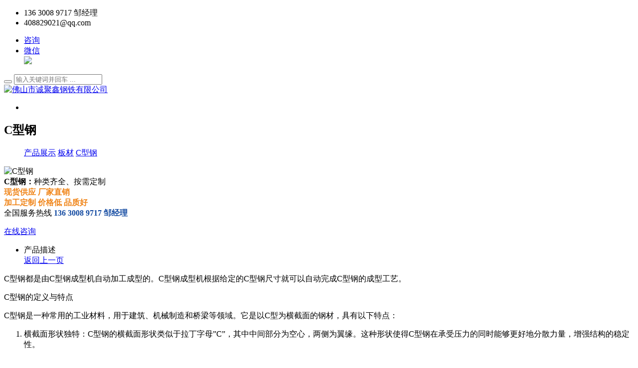

--- FILE ---
content_type: text/html; charset=utf-8
request_url: http://www.fscjxgt.com/cxinggang/428.html
body_size: 7840
content:
<!DOCTYPE html>
<html lang="en">
<head>
    <!-- metas -->
    <meta charset="utf-8">
    <meta http-equiv="X-UA-Compatible" content="IE=edge" />
    <meta name="viewport" content="width=device-width, initial-scale=1.0, maximum-scale=1.0, user-scalable=no">
    <meta name="keywords" content="佛山市诚聚鑫钢铁有限公司">
    <meta name="description" content="C型钢都是由C型钢成型机自动加工成型的。C型钢成型机根据给定的C型钢尺寸就可以自动完成C型钢的成型工艺。C型钢的定义与特点C型钢是一种常用的工业材料，用于建筑、机械制造和桥梁等领域。它是以C型为横截面的钢材，具有以下特点：横截面形状独特：C型钢的横截面形状类似于拉丁字母”C”，其中中间部分为空心，">
    <!-- title  -->
    <title>C型钢-C型钢-佛山市诚聚鑫钢铁有限公司-www.fscjxgt.com</title>
    <!-- plugins -->
    <link rel="stylesheet" href="/template/chinese/css/plugins.css?v=20240304010938">
    <!-- revolution slider css -->
    <link rel="stylesheet" href="/template/chinese/css/rev_slider/settings.css?v=20240304011438">
    <link rel="stylesheet" href="/template/chinese/css/rev_slider/layers.css?v=20230730012434">
    <link rel="stylesheet" href="/template/chinese/css/rev_slider/navigation.css?v=20240304011410">
    <!-- theme core css -->
    <link href="/template/chinese/css/styles.css?v=20240308221248" rel="stylesheet">
    <script>
    var _hmt = _hmt || [];
    (function() {
      var hm = document.createElement("script");
      hm.src = "https://hm.baidu.com/hm.js?999897887c1c8700f086377f830e615c";
      var s = document.getElementsByTagName("script")[0]; 
      s.parentNode.insertBefore(hm, s);
    })();
    </script>
    <link rel="shortcut icon" href="/static/upload/image/20240302/1709354970733893.png" type="image/x-icon">
</head>
<body>
    <!-- PAGE LOADING
    ================================================== -->
    <div id="preloader"></div>
    <!-- MAIN WRAPPER
    ================================================== -->
    <div class="main-wrapper">
            <!-- HEADER
        ================================================== -->
         <header>
            <div id="top-bar">
                <div class="container">
                    <div class="row">
                        <div class="col-md-9">
                            <div class="top-bar-info">
                                <ul class="ps-0">
                                    <li><i class="fas fa-mobile-alt"></i>136 3008 9717 邹经理</li>
                                    <li><i class="fas fa-envelope"></i>408829021@qq.com</li>
                                </ul>
                            </div>
                        </div>
                        <div class="col-md-3 d-none d-md-block ">
                            <ul class="top-social-icon ps-0 position-relative">
                                <li class=" me-3 me-lg-0">
                                  <a href="https://affim.baidu.com/unique_31179925/chat?siteId=15896529&amp;userId=31179925&amp;siteToken=999897887c1c8700f086377f830e615c" class="text"><i class="fa-solid fa-headset"></i> 咨询</a>
                                </li>
                                <li class=" me-3 me-lg-0">
                                    <a href="#" id="weixin">
                                        <i class="fa-brands fa-weixin"></i> 微信
                                    </a>
                                    <div class="dropdown-menu none right" label="weixin">
                                      <img src="/static/upload/image/20240302/1709354847690803.png" class="cart-thumb" >
                                    </div>
                                </li>
                            </ul>
                        </div>
                    </div>
                </div>
            </div>
            <div class="navbar-default">
                <!-- start top search -->
                <div class="top-search bg-secondary">
                    <div class="container">
                        <form class="search-form" action="/search/" method="GET" accept-charset="utf-8">
                            <div class="input-group">
                                <span class="input-group-addon cursor-pointer">
                                    <button class="search-form_submit fas fa-search text-white" type="submit"></button>
                                </span>
                                <input type="text" class="search-form_input form-control" name="keyword" autocomplete="off" placeholder="输入关键词并回车 ...">
                                <span class="input-group-addon close-search"><i class="fas fa-times display-28 mt-2"></i></span>
                            </div>
                        </form>
                    </div>
                </div>
                <!-- end top search -->
                <div class="container">
                    <div class="row align-items-center">
                        <div class="col-12">
                            <div class="menu_area alt-font">
                                <nav class="navbar navbar-expand-lg navbar-light p-0">
                                    <div class="navbar-header navbar-header-custom">
                                        <!-- start logo -->
                                        <a href="/" class="navbar-brand logodefault"><img id="logo" src="/static/upload/image/20240302/1709354965283713.png" data-url="/static/upload/image/20240302/1709354965283713.png" alt="佛山市诚聚鑫钢铁有限公司"></a>
                                        <!-- end logo -->
                                    </div>
                                    <div class="navbar-toggler"></div>
                                    <!-- menu area -->
                                    <ul class="navbar-nav ms-auto" id="nav" style="display: none;">
                                        <li class=""><a href="/">首页</a>
                                        </li>
                                        
                                        <li class=""><a href="/guanyuwomen/">关于我们</a>
                                          
                                            
                                            <ul class="bg">
                                                
                                                <li><a href="/gongsijianjie/">公司简介</a></li>
                                                
                                                <li><a href="/qiyewenhua/">企业文化</a></li>
                                                
                                                <li><a href="/gongchangcanguan/">工厂参观</a></li>
                                                
                                            </ul>
                                            
                                          
                                        </li>
                                        
                                        <li class="active"><a href="/Hxinggang/">产品展示</a>
                                          
                                            
                                            <ul class="row megamenu">
                                                
                                                <li class="col-lg-4 border-end">
                                                    <span class="mb-lg-2 d-block py-2 px-4 p-lg-0 display-28 border-bottom text-uppercase sub-title"><strong>型材</strong></span>
                                                    <ul>
                                                      
                                                        <li><a href="/Hxinggang/">H型钢</a></li>
                                                      
                                                        <li><a href="/budengbianjiaogang/">不等边角钢</a></li>
                                                      
                                                        <li><a href="/caogang/">槽钢</a></li>
                                                      
                                                        <li><a href="/duxincaogang/">镀锌槽钢</a></li>
                                                      
                                                        <li><a href="/duxinjiaogang/">镀锌角钢</a></li>
                                                      
                                                        <li><a href="/guidaogang/">钢轨轨道</a></li>
                                                      
                                                        <li><a href="/gongzigang/">工字钢</a></li>
                                                      
                                                        <li><a href="/jiaogang/">角钢</a></li>
                                                      
                                                        <li><a target="_blank" href="/products_36/">钢格栅</a></li>
                                                      
                                                    </ul>
                                                </li>
                                                
                                                <li class="col-lg-4 border-end">
                                                    <span class="mb-lg-2 d-block py-2 px-4 p-lg-0 display-28 border-bottom text-uppercase sub-title"><strong>板材</strong></span>
                                                    <ul>
                                                      
                                                        <li><a href="/cxinggang/">C型钢</a></li>
                                                      
                                                        <li><a href="/biantie/">扁铁</a></li>
                                                      
                                                        <li><a href="/juanban/">钢板</a></li>
                                                      
                                                        <li><a href="/huawenban/">花纹板</a></li>
                                                      
                                                        <li><a href="/loucengban/">楼层板</a></li>
                                                      
                                                        <li><a href="/zhongban/">中厚板</a></li>
                                                      
                                                    </ul>
                                                </li>
                                                
                                                <li class="col-lg-4 ">
                                                    <span class="mb-lg-2 d-block py-2 px-4 p-lg-0 display-28 border-bottom text-uppercase sub-title"><strong>管材</strong></span>
                                                    <ul>
                                                      
                                                        <li><a href="/duxinfangguan/">镀锌方管</a></li>
                                                      
                                                        <li><a href="/duxinguan/">镀锌管</a></li>
                                                      
                                                        <li><a href="/fangguan/">方管</a></li>
                                                      
                                                        <li><a href="/hanguan/">焊管</a></li>
                                                      
                                                        <li><a href="/luoxuanhanguan/">螺旋管</a></li>
                                                      
                                                        <li><a href="/wufengguan/">无缝管</a></li>
                                                      
                                                    </ul>
                                                </li>
                                                
                                            </ul>
                                            
                                          
                                        </li>
                                        
                                        <li class=""><a href="/gongchenganli/">工程案例</a>
                                          
                                        </li>
                                        
                                        <li class=""><a href="/jiagongdingzhi/">加工定制</a>
                                          
                                        </li>
                                        
                                        <li class=""><a href="/xinwenzhongxin/">新闻中心</a>
                                          
                                        </li>
                                        
                                        <li class=""><a href="/lianxiwomen/">联系我们</a>
                                          
                                        </li>
                                        
                                    </ul>
                                    <!-- end menu area -->
                                    <!-- start attribute navigation -->
                                    <div class="attr-nav me-lg-0 d-none d-md-block">
                                        <ul>
                                            <li class="search"><a href="#"><i class="fas fa-search"></i></a></li>
                                        </ul>
                                    </div>
                                    <!-- end attribute navigation -->

                                </nav>
                            </div>
                        </div>
                    </div>
                </div>
            </div>
        </header>
            <!-- PAGE TITLE
        ================================================== -->
        <section class="page-title-section bg-img cover-background" data-overlay-dark="2" data-background="/static/upload/image/20240306/1709700064690540.jpg">
            <div class="container">
                <div class="row">
                    <div class="col-md-5">
                        <h1>C型钢</h1>
                    </div>
                    <div class="col-md-7">
                        <ul class="ps-0 text-md-end">
                            <a href="/"><i class="fa fa-home"></i></a> <i class="fa fa-angle-double-right"></i> <a href="/Hxinggang/">产品展示</a> <i class="fa fa-angle-double-right"></i> <a href="/bancai/">板材</a> <i class="fa fa-angle-double-right"></i> <a href="/cxinggang/">C型钢</a>
                        </ul>
                    </div>
                </div>
            </div>
        </section> 
        <!-- PRODUCT DETAILS
        ================================================== -->
        <section>
            <div class="container">
                <!-- Start Product Section -->
                <div class="row mb-6 mb-sm-7 mb-md-7 mb-lg-7">
                    <div class="col-lg-6 text-center text-lg-start mb-1-9 mb-lg-0">
                        <!-- product left start -->
                        <div class="xzoom-container">
                            <img class="xzoom5 mb-1-9" id="xzoom-magnific" src="/static/upload/image/20240329/1711679839998412.jpg" xoriginal="/static/upload/image/20240329/1711679839998412.jpg" alt="C型钢">
                        </div>
                        <!-- product left end -->
                    </div>
                    <div class="col-lg-6 ps-lg-2-3">
                        <div class="product-detail">
                            <div class="mb-2 display-22"><strong class="display-20">C型钢：</strong>种类齐全、按需定制</div>
                            <div class="bg-primary separator-line-horrizontal-full mb-4"></div>
                            <div class="pb-4 display-15 w-80" style="color:#f08519;font-weight:600;">现货供应   厂家直销  <br/>   加工定制   价格低    品质好</div>
														<div class=" separator-line-horrizontal-full mb-4"></div>
                            <div class="d-flex align-items-center p-2">
															<i class="fa-solid fa-phone-volume fa-4x " style="color:#1048a0;"></i>
															<div class="align-self-center ms-3">
																<span class="d-block display-28">全国服务热线</span>
																<strong class="fa-2x" style="color:#1048a0;">136 3008 9717 邹经理</strong>
															</div>
															<p class=" ms-auto"><a class="butn primary" target="_blank" href="https://affim.baidu.com/unique_31179925/chat?siteId=15896529&amp;userId=31179925&amp;siteToken=999897887c1c8700f086377f830e615c"><span>在线咨询</span></a>
															</p>
														</div>
														
                        </div>
                    </div>
                </div>
                <!-- End Product Section -->
                <!-- Start Product Description -->
                <div class="row mb-6 mb-sm-7 mb-md-8 mb-lg-9">
                    <div class="col-12">
                        <div class="horizontaltab tab-style2">
                            <ul class="resp-tabs-list hor_1 text-start">
                                <li>产品描述</li>
                                <div class="float-end p-0"><a class="butn primary" href="javascript:history.back(-1)"><span>返回上一页</span></a></div>
                            </ul>
                            <div class="resp-tabs-container hor_1">
                                <div>
                                    <p>C型钢都是由C型钢成型机自动加工成型的。C型钢成型机根据给定的C型钢尺寸就可以自动完成C型钢的成型工艺。&nbsp;</p><p>C型钢的定义与特点&nbsp;</p><p>C型钢是一种常用的工业材料，用于建筑、机械制造和桥梁等领域。它是以C型为横截面的钢材，具有以下特点：</p><ol class=" list-paddingleft-2" style="list-style-type: decimal;"><li><p>横截面形状独特：C型钢的横截面形状类似于拉丁字母”C”，其中中间部分为空心，两侧为翼缘。这种形状使得C型钢在承受压力的同时能够更好地分散力量，增强结构的稳定性。<br/></p></li><li><p>重量轻但强度高：相比于传统的角钢和工字钢，C型钢的重量更轻，但在承载能力上却更为出色。这使得C型钢成为高强度结构材料的首选。<br/></p></li><li><p>可焊性好：C型钢可以通过焊接成型，使得它在复杂结构中的使用更加灵活方便。焊接接头的强度一般可以达到钢材本身的强度，从而提高整体结构的稳定性。
C型钢的应用领域<br/></p></li><li><p>建筑工程：C型钢广泛应用于建筑工程中的梁柱、桁架等承重结构。其轻量化、高强度的特点使得建筑结构更加坚固、稳定，同时也减轻了总体结构的重量。<br/></p></li><li><p>机械制造：C型钢作为构建机械设备的重要材料，被广泛用于制造起重机械、输送设备和机床等。C型钢的可焊性和高强度使它适用于复杂的机械结构。<br/></p></li><li><p>交通工程：C型钢在桥梁、隧道和地铁等交通工程中扮演着重要角色。其高稳定性和抗震性能能够满足交通工程对结构材料的严格要求。<br/></p></li><li><p>电力工程：C型钢作为电力塔架的主要材料，承担着输电线路的稳定支撑作用。其优异的受压性能和耐久性能使得电力工程能够安全、可靠地运行。</p><p><br/></p></li></ol><table cellspacing="0" width="100%" align="center"><tbody><tr class="firstRow"><td style="border-color: rgb(38, 38, 38); border-width: 1px; border-style: solid;" width="286" height="20" align="center" valign="middle"><p><strong>规格</strong></p></td><td style="border-color: rgb(38, 38, 38); border-width: 1px; border-style: solid;" width="243" height="20" align="center" valign="middle"><p><strong>重量（kg/m）</strong></p></td><td style="border-color: rgb(38, 38, 38); border-width: 1px; border-style: solid;" width="286" height="20" align="center" valign="middle"><p><strong>规格</strong></p></td><td style="border-color: rgb(38, 38, 38); border-width: 1px; border-style: solid;" width="243" height="20" align="center" valign="middle"><p><strong>重量（kg/m）</strong></p></td></tr><tr><td style="border-color: rgb(38, 38, 38); border-width: 1px; border-style: solid;" width="286" height="20" align="center" valign="middle"><p>C80×40×20×2.5</p></td><td style="border-color: rgb(38, 38, 38); border-width: 1px; border-style: solid;" width="243" height="20" align="center" valign="middle"><p>3.925</p></td><td style="border-color: rgb(38, 38, 38); border-width: 1px; border-style: solid;" width="286" height="20" align="center" valign="middle"><p>C180×60×20×3</p></td><td style="border-color: rgb(38, 38, 38); border-width: 1px; border-style: solid;" width="243" height="20" align="center" valign="middle"><p>8.007</p></td></tr><tr><td style="border-color: rgb(38, 38, 38); border-width: 1px; border-style: solid;" width="286" height="20" align="center" valign="middle"><p>C80×40×20×3</p></td><td style="border-color: rgb(38, 38, 38); border-width: 1px; border-style: solid;" width="243" height="20" align="center" valign="middle"><p>4.71</p></td><td style="border-color: rgb(38, 38, 38); border-width: 1px; border-style: solid;" width="286" height="20" align="center" valign="middle"><p>C180×70×20×2.5</p></td><td style="border-color: rgb(38, 38, 38); border-width: 1px; border-style: solid;" width="243" height="20" align="center" valign="middle"><p>7.065</p></td></tr><tr><td style="border-color: rgb(38, 38, 38); border-width: 1px; border-style: solid;" width="286" height="20" align="center" valign="middle"><p>C100×50×20×2.5</p></td><td style="border-color: rgb(38, 38, 38); border-width: 1px; border-style: solid;" width="243" height="20" align="center" valign="middle"><p>4.71</p></td><td style="border-color: rgb(38, 38, 38); border-width: 1px; border-style: solid;" width="286" height="20" align="center" valign="middle"><p>C180×70×20×3</p></td><td style="border-color: rgb(38, 38, 38); border-width: 1px; border-style: solid;" width="243" height="20" align="center" valign="middle"><p>8.478</p></td></tr><tr><td style="border-color: rgb(38, 38, 38); border-width: 1px; border-style: solid;" width="286" height="20" align="center" valign="middle"><p>C100×50×20×3</p></td><td style="border-color: rgb(38, 38, 38); border-width: 1px; border-style: solid;" width="243" height="20" align="center" valign="middle"><p>5.652</p></td><td style="border-color: rgb(38, 38, 38); border-width: 1px; border-style: solid;" width="286" height="20" align="center" valign="middle"><p>C200×50×20×2.5</p></td><td style="border-color: rgb(38, 38, 38); border-width: 1px; border-style: solid;" width="243" height="20" align="center" valign="middle"><p>6.673</p></td></tr><tr><td style="border-color: rgb(38, 38, 38); border-width: 1px; border-style: solid;" width="286" height="20" align="center" valign="middle"><p>C120×50×20×2.5</p></td><td style="border-color: rgb(38, 38, 38); border-width: 1px; border-style: solid;" width="243" height="20" align="center" valign="middle"><p>5.103</p></td><td style="border-color: rgb(38, 38, 38); border-width: 1px; border-style: solid;" width="286" height="20" align="center" valign="middle"><p>C200×50×20×3</p></td><td style="border-color: rgb(38, 38, 38); border-width: 1px; border-style: solid;" width="243" height="20" align="center" valign="middle"><p>8.007</p></td></tr><tr><td style="border-color: rgb(38, 38, 38); border-width: 1px; border-style: solid;" width="286" height="20" align="center" valign="middle"><p>C120×50×20×3</p></td><td style="border-color: rgb(38, 38, 38); border-width: 1px; border-style: solid;" width="243" height="20" align="center" valign="middle"><p>6.123</p></td><td style="border-color: rgb(38, 38, 38); border-width: 1px; border-style: solid;" width="286" height="20" align="center" valign="middle"><p>C200×60×20×2.5</p></td><td style="border-color: rgb(38, 38, 38); border-width: 1px; border-style: solid;" width="243" height="20" align="center" valign="middle"><p>7.065</p></td></tr><tr><td style="border-color: rgb(38, 38, 38); border-width: 1px; border-style: solid;" width="286" height="20" align="center" valign="middle"><p>C120×60×20×2.5</p></td><td style="border-color: rgb(38, 38, 38); border-width: 1px; border-style: solid;" width="243" height="20" align="center" valign="middle"><p>5.495</p></td><td style="border-color: rgb(38, 38, 38); border-width: 1px; border-style: solid;" width="286" height="20" align="center" valign="middle"><p>C200×60×20×3</p></td><td style="border-color: rgb(38, 38, 38); border-width: 1px; border-style: solid;" width="243" height="20" align="center" valign="middle"><p>8.478</p></td></tr><tr><td style="border-color: rgb(38, 38, 38); border-width: 1px; border-style: solid;" width="286" height="20" align="center" valign="middle"><p>C120×60×20×3</p></td><td style="border-color: rgb(38, 38, 38); border-width: 1px; border-style: solid;" width="243" height="20" align="center" valign="middle"><p>6.594</p></td><td style="border-color: rgb(38, 38, 38); border-width: 1px; border-style: solid;" width="286" height="20" align="center" valign="middle"><p>C200×70×20×2.5</p></td><td style="border-color: rgb(38, 38, 38); border-width: 1px; border-style: solid;" width="243" height="20" align="center" valign="middle"><p>7.458</p></td></tr><tr><td style="border-color: rgb(38, 38, 38); border-width: 1px; border-style: solid;" width="286" height="20" align="center" valign="middle"><p>C120×70×20×2.5</p></td><td style="border-color: rgb(38, 38, 38); border-width: 1px; border-style: solid;" width="243" height="20" align="center" valign="middle"><p>5.888</p></td><td style="border-color: rgb(38, 38, 38); border-width: 1px; border-style: solid;" width="286" height="20" align="center" valign="middle"><p>C200×70×20×3</p></td><td style="border-color: rgb(38, 38, 38); border-width: 1px; border-style: solid;" width="243" height="20" align="center" valign="middle"><p>8.949</p></td></tr><tr><td style="border-color: rgb(38, 38, 38); border-width: 1px; border-style: solid;" width="286" height="20" align="center" valign="middle"><p>C120×70×20×3</p></td><td style="border-color: rgb(38, 38, 38); border-width: 1px; border-style: solid;" width="243" height="20" align="center" valign="middle"><p>7.065</p></td><td style="border-color: rgb(38, 38, 38); border-width: 1px; border-style: solid;" width="286" height="20" align="center" valign="middle"><p>C220×60×20×2.5</p></td><td style="border-color: rgb(38, 38, 38); border-width: 1px; border-style: solid;" width="243" height="20" align="center" valign="middle"><p>7.4567</p></td></tr><tr><td style="border-color: rgb(38, 38, 38); border-width: 1px; border-style: solid;" width="286" height="20" align="center" valign="middle"><p>C140×50×20×2.5</p></td><td style="border-color: rgb(38, 38, 38); border-width: 1px; border-style: solid;" width="243" height="20" align="center" valign="middle"><p>5.495</p></td><td style="border-color: rgb(38, 38, 38); border-width: 1px; border-style: solid;" width="286" height="20" align="center" valign="middle"><p>C220×60×20×3</p></td><td style="border-color: rgb(38, 38, 38); border-width: 1px; border-style: solid;" width="243" height="20" align="center" valign="middle"><p>8.949</p></td></tr><tr><td style="border-color: rgb(38, 38, 38); border-width: 1px; border-style: solid;" width="286" height="20" align="center" valign="middle"><p>C140×50×20×3</p></td><td style="border-color: rgb(38, 38, 38); border-width: 1px; border-style: solid;" width="243" height="20" align="center" valign="middle"><p>6.594</p></td><td style="border-color: rgb(38, 38, 38); border-width: 1px; border-style: solid;" width="286" height="20" align="center" valign="middle"><p>C220×70×20×2.5</p></td><td style="border-color: rgb(38, 38, 38); border-width: 1px; border-style: solid;" width="243" height="20" align="center" valign="middle"><p>7.85</p></td></tr><tr><td style="border-color: rgb(38, 38, 38); border-width: 1px; border-style: solid;" width="286" height="20" align="center" valign="middle"><p>C160×50×20×2.5</p></td><td style="border-color: rgb(38, 38, 38); border-width: 1px; border-style: solid;" width="243" height="20" align="center" valign="middle"><p>5.888</p></td><td style="border-color: rgb(38, 38, 38); border-width: 1px; border-style: solid;" width="286" height="20" align="center" valign="middle"><p>C220×70×20×3</p></td><td style="border-color: rgb(38, 38, 38); border-width: 1px; border-style: solid;" width="243" height="20" align="center" valign="middle"><p>9.42</p></td></tr><tr><td style="border-color: rgb(38, 38, 38); border-width: 1px; border-style: solid;" width="286" height="20" align="center" valign="middle"><p>C160×50×20×3</p></td><td style="border-color: rgb(38, 38, 38); border-width: 1px; border-style: solid;" width="243" height="20" align="center" valign="middle"><p>7.065</p></td><td style="border-color: rgb(38, 38, 38); border-width: 1px; border-style: solid;" width="286" height="20" align="center" valign="middle"><p>C250×75×20×2.5</p></td><td style="border-color: rgb(38, 38, 38); border-width: 1px; border-style: solid;" width="243" height="20" align="center" valign="middle"><p>8.634</p></td></tr><tr><td style="border-color: rgb(38, 38, 38); border-width: 1px; border-style: solid;" width="286" height="20" align="center" valign="middle"><p>C160×60×20×2.5</p></td><td style="border-color: rgb(38, 38, 38); border-width: 1px; border-style: solid;" width="243" height="20" align="center" valign="middle"><p>6.28</p></td><td style="border-color: rgb(38, 38, 38); border-width: 1px; border-style: solid;" width="286" height="20" align="center" valign="middle"><p>C250×75×20×3</p></td><td style="border-color: rgb(38, 38, 38); border-width: 1px; border-style: solid;" width="243" height="20" align="center" valign="middle"><p>10.362</p></td></tr><tr><td style="border-color: rgb(38, 38, 38); border-width: 1px; border-style: solid;" width="286" height="20" align="center" valign="middle"><p>C160×60×20×3</p></td><td style="border-color: rgb(38, 38, 38); border-width: 1px; border-style: solid;" width="243" height="20" align="center" valign="middle"><p>7.536</p></td><td style="border-color: rgb(38, 38, 38); border-width: 1px; border-style: solid;" width="286" height="20" align="center" valign="middle"><p>C280×80×20×2.5</p></td><td style="border-color: rgb(38, 38, 38); border-width: 1px; border-style: solid;" width="243" height="20" align="center" valign="middle"><p>9.42</p></td></tr><tr><td style="border-color: rgb(38, 38, 38); border-width: 1px; border-style: solid;" width="286" height="20" align="center" valign="middle"><p>C160×70×20×2.5</p></td><td style="border-color: rgb(38, 38, 38); border-width: 1px; border-style: solid;" width="243" height="20" align="center" valign="middle"><p>6.673</p></td><td style="border-color: rgb(38, 38, 38); border-width: 1px; border-style: solid;" width="286" height="20" align="center" valign="middle"><p>C280×80×20×3</p></td><td style="border-color: rgb(38, 38, 38); border-width: 1px; border-style: solid;" width="243" height="20" align="center" valign="middle"><p>11.304</p></td></tr><tr><td style="border-color: rgb(38, 38, 38); border-width: 1px; border-style: solid;" width="286" height="20" align="center" valign="middle"><p>C160×70×20×3</p></td><td style="border-color: rgb(38, 38, 38); border-width: 1px; border-style: solid;" width="243" height="20" align="center" valign="middle"><p>8.007</p></td><td style="border-color: rgb(38, 38, 38); border-width: 1px; border-style: solid;" width="286" height="20" align="center" valign="middle"><p>C300×80×20×2.5</p></td><td style="border-color: rgb(38, 38, 38); border-width: 1px; border-style: solid;" width="243" height="20" align="center" valign="middle"><p>9.813</p></td></tr><tr><td style="border-color: rgb(38, 38, 38); border-width: 1px; border-style: solid;" width="286" height="20" align="center" valign="middle"><p>C180×50×20×2.5</p></td><td style="border-color: rgb(38, 38, 38); border-width: 1px; border-style: solid;" width="243" height="20" align="center" valign="middle"><p>6.28</p></td><td style="border-color: rgb(38, 38, 38); border-width: 1px; border-style: solid;" width="286" height="20" align="center" valign="middle"><p>C300×80×20×3</p></td><td style="border-color: rgb(38, 38, 38); border-width: 1px; border-style: solid;" width="243" height="20" align="center" valign="middle"><p>11.775</p></td></tr><tr><td style="border-color: rgb(38, 38, 38); border-width: 1px; border-style: solid;" width="286" height="20" align="center" valign="middle"><p>C180×50×20×3</p></td><td style="border-color: rgb(38, 38, 38); border-width: 1px; border-style: solid;" width="243" height="20" align="center" valign="middle"><p>7.536</p></td><td style="border-color: rgb(38, 38, 38); border-width: 1px; border-style: solid;" width="286" height="20" align="center" valign="middle"><br/></td><td style="border-color: rgb(38, 38, 38); border-width: 1px; border-style: solid;" width="243" height="20" align="center" valign="middle"><br/></td></tr><tr><td style="border-color: rgb(38, 38, 38); border-width: 1px; border-style: solid;" width="286" height="20" align="center" valign="middle"><p>C180×60×20×2.5</p></td><td style="border-color: rgb(38, 38, 38); border-width: 1px; border-style: solid;" width="243" height="20" align="center" valign="middle"><p>6.673</p></td><td style="border-color: rgb(38, 38, 38); border-width: 1px; border-style: solid;" width="286" height="20" align="center" valign="middle"><br/></td><td style="border-color: rgb(38, 38, 38); border-width: 1px; border-style: solid;" width="243" height="20" align="center" valign="middle"><br/></td></tr></tbody></table>
                                </div>
                            </div>
                        </div>
                    </div>
                </div>
                <!-- Start Related Product -->
                <div class="row">
                    <div class="col-12">
                        <div class="section-heading title-style3">
                            <h3 class="h4">工程案例</h3>
                        </div>
                    </div>
                    <div class="carousel-style1 col-12">
                        <div class="product-grid control-top owl-carousel owl-theme">
                            
                            <div>
                                <div class="product-details">
                                    <div class="product-img">
                                        <a href="/gongchenganli/21.html"><img src="/static/upload/image/20240303/1709439864651831.jpg" alt="珠江大桥改造"></a>
                                    </div>
                                    <div class="product-info">
                                        <a href="/gongchenganli/21.html">珠江大桥改造</a>
                                    </div>
                                </div>
                            </div>
                            
                            <div>
                                <div class="product-details">
                                    <div class="product-img">
                                        <a href="/gongchenganli/20.html"><img src="/static/upload/image/20240303/1709439864648902.jpg" alt="普宁生活垃圾环保处理中心"></a>
                                    </div>
                                    <div class="product-info">
                                        <a href="/gongchenganli/20.html">普宁生活垃圾环保处理中心</a>
                                    </div>
                                </div>
                            </div>
                            
                            <div>
                                <div class="product-details">
                                    <div class="product-img">
                                        <a href="/gongchenganli/19.html"><img src="/static/upload/image/20240303/1709439864879576.jpg" alt="海南三沙市澄迈生活垃圾焚烧发电厂"></a>
                                    </div>
                                    <div class="product-info">
                                        <a href="/gongchenganli/19.html">海南三沙市澄迈生活垃圾焚烧发电...</a>
                                    </div>
                                </div>
                            </div>
                            
                            <div>
                                <div class="product-details">
                                    <div class="product-img">
                                        <a href="/gongchenganli/18.html"><img src="/static/upload/image/20240303/1709439864705811.jpg" alt="贵港市西江污水处理厂二期工程"></a>
                                    </div>
                                    <div class="product-info">
                                        <a href="/gongchenganli/18.html">贵港市西江污水处理厂二期工程</a>
                                    </div>
                                </div>
                            </div>
                            
                            <div>
                                <div class="product-details">
                                    <div class="product-img">
                                        <a href="/gongchenganli/17.html"><img src="/static/upload/image/20240303/1709439864857737.jpg" alt="广州白云国际机场三期扩建工程"></a>
                                    </div>
                                    <div class="product-info">
                                        <a href="/gongchenganli/17.html">广州白云国际机场三期扩建工程</a>
                                    </div>
                                </div>
                            </div>
                            
                            <div>
                                <div class="product-details">
                                    <div class="product-img">
                                        <a href="/gongchenganli/16.html"><img src="/static/upload/image/20240303/1709439864655568.jpg" alt="广东廉江核电项目"></a>
                                    </div>
                                    <div class="product-info">
                                        <a href="/gongchenganli/16.html">广东廉江核电项目</a>
                                    </div>
                                </div>
                            </div>
                            
                            <div>
                                <div class="product-details">
                                    <div class="product-img">
                                        <a href="/gongchenganli/15.html"><img src="/static/upload/image/20240303/1709439864647815.jpg" alt="格力电器(赣州)智能制造基地"></a>
                                    </div>
                                    <div class="product-info">
                                        <a href="/gongchenganli/15.html">格力电器(赣州)智能制造基地</a>
                                    </div>
                                </div>
                            </div>
                            
                            <div>
                                <div class="product-details">
                                    <div class="product-img">
                                        <a href="/gongchenganli/14.html"><img src="/static/upload/image/20240303/1709439864935119.jpg" alt="富士康（赣州）智能制造项目"></a>
                                    </div>
                                    <div class="product-info">
                                        <a href="/gongchenganli/14.html">富士康（赣州）智能制造项目</a>
                                    </div>
                                </div>
                            </div>
                            
                        </div>
                    </div>
                </div>
                <!-- End Related Product -->
            </div>
        </section>
            <!-- FOOTER
        ================================================== -->
        <footer class="footer-style12">
				<div class="footer-topbar border-bottom">

                <div class="container">
                    <div class="row justify-content-center">

                        <div class="col-md-6 col-lg-7 mb-1-9 mb-md-0 text-center text-md-start">
                            <h5 class="mb-1">订阅我们的最新动态!</h5>
                            <p>提交电子邮箱订阅我们的最新价格动态。</p>
                        </div>
                        <div class="col-md-6 col-lg-5">
                            <form class="quform newsletter-form mx-auto mx-lg-0" action="/form/2/" method="post">
                                <div class="quform-elements">
                                    <div class="row">
                                        <!-- Begin Text input element -->
                                        <div class="col-md-12">
                                            <div class="quform-element">
                                                <div class="quform-input">
                                                    <input class="form-control" id="email_address" type="text" name="email_address" placeholder="提交电子邮件订阅。">
                                                </div>
                                            </div>
                                        </div>
                                        <!-- End Text input element -->
                                        <!-- Begin Submit button -->
                                        <div class="col-md-12">
                                            <div class="quform-submit-inner">
                                                <button class="butn btn-white primary m-0" type="submit"><span><i class="fas fa-paper-plane"></i></span></button>
                                            </div>
                                        </div>
                                        <!-- End Submit button -->
                                    </div>
                                </div>
                            </form>
                        </div>
                    </div>
                </div>
            </div>
            <div class="container">
                <div class="row mt-n1-9">
                    <div class="col-md-6 col-lg-3 mt-1-9">
                        <img alt="佛山市诚聚鑫钢铁有限公司" src="/static/upload/image/20240302/1709354865716689.png" >
                        <p class="mt-4" style="line-height:26px;">专业从事钢材仓储、零售、批发及加工定制一站式服务的钢材企业。主营产品有：方管、焊管、无缝管、螺旋管、镀锌管、镀锌方管、H型钢、工字钢、槽钢、角钢、镀锌槽钢、镀锌角钢、钢轨、轨道、钢板、花纹板、中厚板、C型钢、楼承板、扁铁等。</p>
                        <div class="mt-1-9 footer-social-icons">
                            <ul class="ps-0">
                                <li><a href="#"><i class="fab fa-facebook-f"></i></a></li>
                                <li><a href="#"><i class="fab fa-twitter"></i></a></li>
                                <li><a href="#"><i class="fab fa-instagram"></i></a></li>
                                <li><a href="#"><i class="fab fa-youtube"></i></a></li>
                                <li><a href="#"><i class="fab fa-linkedin-in"></i></a></li>
                            </ul>
                        </div>
                    </div>
                    <div class="col-md-6 col-lg-2 offset-xl-1 mt-1-9 d-none d-md-block">
                        <h3 class="footer-title-style2 text-primary">网站导航</h3>
                        <div class="row">
                            <div class="col-md-12 pe-lg-0">
                                <ul class="footer-list mb-2 mb-md-0 ps-0">
                                  
                                    <li><a href="/guanyuwomen/">关于我们</a></li>
                                  
                                    <li><a href="/Hxinggang/">产品展示</a></li>
                                  
                                    <li><a href="/gongchenganli/">工程案例</a></li>
                                  
                                    <li><a href="/jiagongdingzhi/">加工定制</a></li>
                                  
                                    <li><a href="/xinwenzhongxin/">新闻中心</a></li>
                                  
                                    <li><a href="/lianxiwomen/">联系我们</a></li>
                                  
                                </ul>
                            </div>
                        </div>
                    </div>
										<div class="col-md-6 col-lg-2 mt-1-9 d-none d-md-block">
                        <h3 class="footer-title-style2 text-primary w-80 text-center">品质铸就品牌</h3>
                        <div class="row">
                            <div class="col-md-12 pe-lg-0">
                                <img src="/static/upload/image/20240302/1709354847690803.png" class="w-80" />
                            </div>
														<p class="text-center w-80 pt-2">>>微信扫码</p>
                        </div>
                    </div>
                    <div class="col-md-6 col-lg-3 col-xl-3 offset-xl-1 mt-1-9 border-start ps-6">
                        <ul class="footer-list ps-0">
                            <li class="border-bottom">
                                <span class="d-inline-block align-top"><i class="fas fa-map-marker-alt fa-2x text-primary"></i><span class="display-26 ps-3">公司地址</span></span>
                                <span class="d-inline-block w-85 align-top display-28" style="padding-left:38px">广东省佛山市乐从钢铁世界F1区15座</span>
                            </li>
                            <li class="border-bottom">
                                <span class="d-inline-block align-top"><i class="fas fa-mobile-alt fa-2x text-primary"></i><span class="display-26 ps-3">服务热线</span></span>
                                <span class="d-inline-block w-95 align-top display-28" style="padding-left:38px">136 3008 9717 邹经理</span>
                            </li>
                            <li class="border-bottom">
                                <span class="d-inline-block align-top"><i class="far fa-envelope fa-2x text-primary"></i><span class="display-26 ps-3">电子邮箱</span></span>
                                <span class="d-inline-block w-85 align-top display-28" style="padding-left:38px">408829021@qq.com</span>
                            </li>
                            <li>
                                <span class="d-inline-block align-top"><i class="fas fa-globe fa-2x text-primary"></i><span class="display-26 ps-3">网站地址</span></span>
                                <span class="d-inline-block w-85 align-top display-28" style="padding-left:38px">www.fscjxgt.com</span>
                            </li>
                        </ul>
                    </div>
                </div>
            </div>
            <div class="footer-bar">
                <div class="container">
                    <div class="row">
                        <div class="col-md-12 text-center mb-2 mb-md-0">
                            <p>Copyright © 2024 佛山市诚聚鑫钢铁有限公司 All Rights Reserved. <a href="https://beian.miit.gov.cn/" target="_blank" class="text-light-gray">粤ICP备2024190146号</a></p>
                        </div>
                    </div>
                </div>
            </div>
        </footer>
    </div>
        <!-- BUY TEMPLATE
    ================================================== -->
    <div class="side d-none d-md-block">
      <ul>
        <li class="shangqiao"><a href="https://affim.baidu.com/unique_31179925/chat?siteId=15896529&amp;userId=31179925&amp;siteToken=999897887c1c8700f086377f830e615c" target="_blank" rel="nofollow"><div><i class="fa-solid fa-headset"></i>咨询</div></a></li>
        <li class="sideewm"><i class="fa-brands fa-weixin"></i>扫一扫 <div class="ewBox son"><img src="/static/upload/image/20240302/1709354847690803.png" width="85%"></div></li>
        <li class="sideetel"><i class="fa-solid fa-phone-volume"></i>手机<div class="telBox son"><dd class="bgs1"><span>手机</span>136 3008 9717 邹经理</dd></div></li>
        <li class="sidetop" id="back-to-top" ><a href="#"><i class="fas fa-angle-up"></i>返回顶部</a></li>
      </ul>
    </div>
    <!-- all js include start -->
    <!-- jQuery -->
    <script src="/template/chinese/js/jquery.min.js?v=20230730012420"></script>
    <!-- popper js -->
    <script src="/template/chinese/js/popper.min.js?v=20230730012419"></script>
    <!-- bootstrap -->
    <script src="/template/chinese/js/bootstrap.min.js?v=20230730012419"></script>
    <!-- core.min.js -->
    <script src="/template/chinese/js/core.min.js?v=20230730012427"></script>
    <!-- revolution slider js files start -->
    <script src="/template/chinese/js/rev_slider/jquery.themepunch.tools.min.js?v=20230730012436"></script>
    <script src="/template/chinese/js/rev_slider/jquery.themepunch.revolution.min.js?v=20230730012436"></script>
    <script src="/template/chinese/js/rev_slider/extensions/revolution.extension.actions.min.js?v=20230730012434"></script>
    <script src="/template/chinese/js/rev_slider/extensions/revolution.extension.carousel.min.js?v=20230730012435"></script>
    <script src="/template/chinese/js/rev_slider/extensions/revolution.extension.kenburn.min.js?v=20230730012434"></script>
    <script src="/template/chinese/js/rev_slider/extensions/revolution.extension.layeranimation.min.js?v=20230730012436"></script>
    <script src="/template/chinese/js/rev_slider/extensions/revolution.extension.migration.min.js?v=20230730012435"></script>
    <script src="/template/chinese/js/rev_slider/extensions/revolution.extension.navigation.min.js?v=20230730012435"></script>
    <script src="/template/chinese/js/rev_slider/extensions/revolution.extension.parallax.min.js?v=20230730012435"></script>
    <script src="/template/chinese/js/rev_slider/extensions/revolution.extension.slideanims.min.js?v=20230730012436"></script>
    <script src="/template/chinese/js/rev_slider/extensions/revolution.extension.video.min.js?v=20230730012435"></script>
    <!-- theme core scripts -->
    <script src="/template/chinese/js/main.js?v=20240302130202"></script>
</body>
</html>